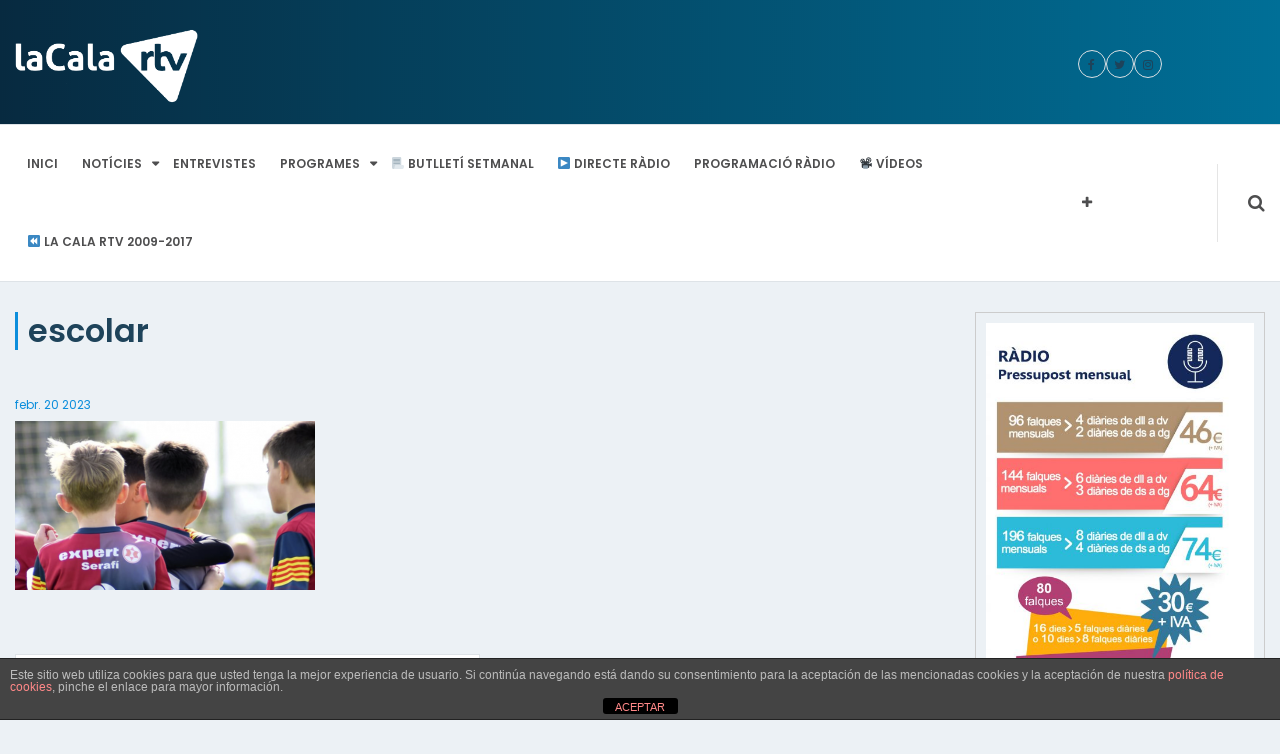

--- FILE ---
content_type: text/html; charset=UTF-8
request_url: https://www.lacalartv.cat/2023/02/20/el-partit-del-prebenjami-seitonillos-es-aturat-davant-dinsults-a-larbitre/escolar-2/
body_size: 11236
content:
<!DOCTYPE html><html lang="ca"><head><meta charset="UTF-8"><meta name="viewport" content="width=device-width, initial-scale=1"><link rel="profile" href="http://gmpg.org/xfn/11"><link rel="pingback" href="https://www.lacalartv.cat/xmlrpc.php"><meta name='robots' content='index, follow, max-image-preview:large, max-snippet:-1, max-video-preview:-1'/><title>escolar - La Cala RTV</title><link rel="canonical" href="https://www.lacalartv.cat/2023/02/20/el-partit-del-prebenjami-seitonillos-es-aturat-davant-dinsults-a-larbitre/escolar-2/"/><meta property="og:locale" content="ca_ES"/><meta property="og:type" content="article"/><meta property="og:title" content="escolar - La Cala RTV"/><meta property="og:url" content="https://www.lacalartv.cat/2023/02/20/el-partit-del-prebenjami-seitonillos-es-aturat-davant-dinsults-a-larbitre/escolar-2/"/><meta property="og:site_name" content="La Cala RTV"/><meta property="article:publisher" content="https://www.facebook.com/lacalartv"/><meta property="og:image" content="https://www.lacalartv.cat/2023/02/20/el-partit-del-prebenjami-seitonillos-es-aturat-davant-dinsults-a-larbitre/escolar-2"/><meta property="og:image:width" content="627"/><meta property="og:image:height" content="353"/><meta property="og:image:type" content="image/png"/><meta name="twitter:card" content="summary_large_image"/><meta name="twitter:site" content="@lacalartv"/><script type="application/ld+json" class="yoast-schema-graph">{"@context":"https://schema.org","@graph":[{"@type":"WebPage","@id":"https://www.lacalartv.cat/2023/02/20/el-partit-del-prebenjami-seitonillos-es-aturat-davant-dinsults-a-larbitre/escolar-2/","url":"https://www.lacalartv.cat/2023/02/20/el-partit-del-prebenjami-seitonillos-es-aturat-davant-dinsults-a-larbitre/escolar-2/","name":"escolar - La Cala RTV","isPartOf":{"@id":"https://www.lacalartv.cat/#website"},"primaryImageOfPage":{"@id":"https://www.lacalartv.cat/2023/02/20/el-partit-del-prebenjami-seitonillos-es-aturat-davant-dinsults-a-larbitre/escolar-2/#primaryimage"},"image":{"@id":"https://www.lacalartv.cat/2023/02/20/el-partit-del-prebenjami-seitonillos-es-aturat-davant-dinsults-a-larbitre/escolar-2/#primaryimage"},"thumbnailUrl":"https://www.lacalartv.cat/wp-content/uploads/2023/02/escolar-1.png","datePublished":"2023-02-20T11:42:58+00:00","dateModified":"2023-02-20T11:42:58+00:00","breadcrumb":{"@id":"https://www.lacalartv.cat/2023/02/20/el-partit-del-prebenjami-seitonillos-es-aturat-davant-dinsults-a-larbitre/escolar-2/#breadcrumb"},"inLanguage":"ca","potentialAction":[{"@type":"ReadAction","target":["https://www.lacalartv.cat/2023/02/20/el-partit-del-prebenjami-seitonillos-es-aturat-davant-dinsults-a-larbitre/escolar-2/"]}]},{"@type":"ImageObject","inLanguage":"ca","@id":"https://www.lacalartv.cat/2023/02/20/el-partit-del-prebenjami-seitonillos-es-aturat-davant-dinsults-a-larbitre/escolar-2/#primaryimage","url":"https://www.lacalartv.cat/wp-content/uploads/2023/02/escolar-1.png","contentUrl":"https://www.lacalartv.cat/wp-content/uploads/2023/02/escolar-1.png","width":627,"height":353},{"@type":"BreadcrumbList","@id":"https://www.lacalartv.cat/2023/02/20/el-partit-del-prebenjami-seitonillos-es-aturat-davant-dinsults-a-larbitre/escolar-2/#breadcrumb","itemListElement":[{"@type":"ListItem","position":1,"name":"Inici","item":"https://www.lacalartv.cat/"},{"@type":"ListItem","position":2,"name":"El partit del Prebenjamí Seitonillos és aturat davant d’insults a l’àrbitre","item":"https://www.lacalartv.cat/2023/02/20/el-partit-del-prebenjami-seitonillos-es-aturat-davant-dinsults-a-larbitre/"},{"@type":"ListItem","position":3,"name":"escolar"}]},{"@type":"WebSite","@id":"https://www.lacalartv.cat/#website","url":"https://www.lacalartv.cat/","name":"La Cala RTV","description":"El mitjà de proximitat de l&#039;Ametlla de Mar","publisher":{"@id":"https://www.lacalartv.cat/#organization"},"potentialAction":[{"@type":"SearchAction","target":{"@type":"EntryPoint","urlTemplate":"https://www.lacalartv.cat/?s={search_term_string}"},"query-input":"required name=search_term_string"}],"inLanguage":"ca"},{"@type":"Organization","@id":"https://www.lacalartv.cat/#organization","name":"La Cala RTV","url":"https://www.lacalartv.cat/","logo":{"@type":"ImageObject","inLanguage":"ca","@id":"https://www.lacalartv.cat/#/schema/logo/image/","url":"https://www.lacalartv.cat/wp-content/uploads/2017/09/La-Cala-RTV-transparent.png","contentUrl":"https://www.lacalartv.cat/wp-content/uploads/2017/09/La-Cala-RTV-transparent.png","width":1253,"height":779,"caption":"La Cala RTV"},"image":{"@id":"https://www.lacalartv.cat/#/schema/logo/image/"},"sameAs":["https://www.facebook.com/lacalartv","https://twitter.com/lacalartv","https://www.instagram.com/lacalartv","https://www.youtube.com/lacalartv"]}]}</script><link rel='dns-prefetch' href='//fonts.googleapis.com'/><link rel='dns-prefetch' href='//s.w.org'/><link rel="alternate" type="application/rss+xml" title="La Cala RTV &raquo; Canal d&#039;informació" href="https://www.lacalartv.cat/feed/"/><link rel="alternate" type="application/rss+xml" title="La Cala RTV &raquo; Canal dels comentaris" href="https://www.lacalartv.cat/comments/feed/"/><script type="text/javascript">
window._wpemojiSettings = {"baseUrl":"https:\/\/s.w.org\/images\/core\/emoji\/14.0.0\/72x72\/","ext":".png","svgUrl":"https:\/\/s.w.org\/images\/core\/emoji\/14.0.0\/svg\/","svgExt":".svg","source":{"concatemoji":"https:\/\/www.lacalartv.cat\/wp-includes\/js\/wp-emoji-release.min.js?ver=6.0.11"}};
/*! This file is auto-generated */
!function(e,a,t){var n,r,o,i=a.createElement("canvas"),p=i.getContext&&i.getContext("2d");function s(e,t){var a=String.fromCharCode,e=(p.clearRect(0,0,i.width,i.height),p.fillText(a.apply(this,e),0,0),i.toDataURL());return p.clearRect(0,0,i.width,i.height),p.fillText(a.apply(this,t),0,0),e===i.toDataURL()}function c(e){var t=a.createElement("script");t.src=e,t.defer=t.type="text/javascript",a.getElementsByTagName("head")[0].appendChild(t)}for(o=Array("flag","emoji"),t.supports={everything:!0,everythingExceptFlag:!0},r=0;r<o.length;r++)t.supports[o[r]]=function(e){if(!p||!p.fillText)return!1;switch(p.textBaseline="top",p.font="600 32px Arial",e){case"flag":return s([127987,65039,8205,9895,65039],[127987,65039,8203,9895,65039])?!1:!s([55356,56826,55356,56819],[55356,56826,8203,55356,56819])&&!s([55356,57332,56128,56423,56128,56418,56128,56421,56128,56430,56128,56423,56128,56447],[55356,57332,8203,56128,56423,8203,56128,56418,8203,56128,56421,8203,56128,56430,8203,56128,56423,8203,56128,56447]);case"emoji":return!s([129777,127995,8205,129778,127999],[129777,127995,8203,129778,127999])}return!1}(o[r]),t.supports.everything=t.supports.everything&&t.supports[o[r]],"flag"!==o[r]&&(t.supports.everythingExceptFlag=t.supports.everythingExceptFlag&&t.supports[o[r]]);t.supports.everythingExceptFlag=t.supports.everythingExceptFlag&&!t.supports.flag,t.DOMReady=!1,t.readyCallback=function(){t.DOMReady=!0},t.supports.everything||(n=function(){t.readyCallback()},a.addEventListener?(a.addEventListener("DOMContentLoaded",n,!1),e.addEventListener("load",n,!1)):(e.attachEvent("onload",n),a.attachEvent("onreadystatechange",function(){"complete"===a.readyState&&t.readyCallback()})),(e=t.source||{}).concatemoji?c(e.concatemoji):e.wpemoji&&e.twemoji&&(c(e.twemoji),c(e.wpemoji)))}(window,document,window._wpemojiSettings);
</script><style type="text/css">
img.wp-smiley,
img.emoji {
	display: inline !important;
	border: none !important;
	box-shadow: none !important;
	height: 1em !important;
	width: 1em !important;
	margin: 0 0.07em !important;
	vertical-align: -0.1em !important;
	background: none !important;
	padding: 0 !important;
}
</style><link rel='stylesheet' id='ts-poll-block-css' href='https://www.lacalartv.cat/wp-content/plugins/powered-cache/includes/file-optimizer.php??/wp-content/plugins/poll-wp/admin/css/block.css&minify=1' type='text/css' media='all'/><link rel='stylesheet' id='wp-block-library-css' href='https://www.lacalartv.cat/wp-includes/css/dist/block-library/style.min.css?ver=6.0.11' type='text/css' media='all'/><style id='global-styles-inline-css' type='text/css'>
body{--wp--preset--color--black: #000000;--wp--preset--color--cyan-bluish-gray: #abb8c3;--wp--preset--color--white: #ffffff;--wp--preset--color--pale-pink: #f78da7;--wp--preset--color--vivid-red: #cf2e2e;--wp--preset--color--luminous-vivid-orange: #ff6900;--wp--preset--color--luminous-vivid-amber: #fcb900;--wp--preset--color--light-green-cyan: #7bdcb5;--wp--preset--color--vivid-green-cyan: #00d084;--wp--preset--color--pale-cyan-blue: #8ed1fc;--wp--preset--color--vivid-cyan-blue: #0693e3;--wp--preset--color--vivid-purple: #9b51e0;--wp--preset--gradient--vivid-cyan-blue-to-vivid-purple: linear-gradient(135deg,rgba(6,147,227,1) 0%,rgb(155,81,224) 100%);--wp--preset--gradient--light-green-cyan-to-vivid-green-cyan: linear-gradient(135deg,rgb(122,220,180) 0%,rgb(0,208,130) 100%);--wp--preset--gradient--luminous-vivid-amber-to-luminous-vivid-orange: linear-gradient(135deg,rgba(252,185,0,1) 0%,rgba(255,105,0,1) 100%);--wp--preset--gradient--luminous-vivid-orange-to-vivid-red: linear-gradient(135deg,rgba(255,105,0,1) 0%,rgb(207,46,46) 100%);--wp--preset--gradient--very-light-gray-to-cyan-bluish-gray: linear-gradient(135deg,rgb(238,238,238) 0%,rgb(169,184,195) 100%);--wp--preset--gradient--cool-to-warm-spectrum: linear-gradient(135deg,rgb(74,234,220) 0%,rgb(151,120,209) 20%,rgb(207,42,186) 40%,rgb(238,44,130) 60%,rgb(251,105,98) 80%,rgb(254,248,76) 100%);--wp--preset--gradient--blush-light-purple: linear-gradient(135deg,rgb(255,206,236) 0%,rgb(152,150,240) 100%);--wp--preset--gradient--blush-bordeaux: linear-gradient(135deg,rgb(254,205,165) 0%,rgb(254,45,45) 50%,rgb(107,0,62) 100%);--wp--preset--gradient--luminous-dusk: linear-gradient(135deg,rgb(255,203,112) 0%,rgb(199,81,192) 50%,rgb(65,88,208) 100%);--wp--preset--gradient--pale-ocean: linear-gradient(135deg,rgb(255,245,203) 0%,rgb(182,227,212) 50%,rgb(51,167,181) 100%);--wp--preset--gradient--electric-grass: linear-gradient(135deg,rgb(202,248,128) 0%,rgb(113,206,126) 100%);--wp--preset--gradient--midnight: linear-gradient(135deg,rgb(2,3,129) 0%,rgb(40,116,252) 100%);--wp--preset--duotone--dark-grayscale: url('#wp-duotone-dark-grayscale');--wp--preset--duotone--grayscale: url('#wp-duotone-grayscale');--wp--preset--duotone--purple-yellow: url('#wp-duotone-purple-yellow');--wp--preset--duotone--blue-red: url('#wp-duotone-blue-red');--wp--preset--duotone--midnight: url('#wp-duotone-midnight');--wp--preset--duotone--magenta-yellow: url('#wp-duotone-magenta-yellow');--wp--preset--duotone--purple-green: url('#wp-duotone-purple-green');--wp--preset--duotone--blue-orange: url('#wp-duotone-blue-orange');--wp--preset--font-size--small: 13px;--wp--preset--font-size--medium: 20px;--wp--preset--font-size--large: 36px;--wp--preset--font-size--x-large: 42px;}.has-black-color{color: var(--wp--preset--color--black) !important;}.has-cyan-bluish-gray-color{color: var(--wp--preset--color--cyan-bluish-gray) !important;}.has-white-color{color: var(--wp--preset--color--white) !important;}.has-pale-pink-color{color: var(--wp--preset--color--pale-pink) !important;}.has-vivid-red-color{color: var(--wp--preset--color--vivid-red) !important;}.has-luminous-vivid-orange-color{color: var(--wp--preset--color--luminous-vivid-orange) !important;}.has-luminous-vivid-amber-color{color: var(--wp--preset--color--luminous-vivid-amber) !important;}.has-light-green-cyan-color{color: var(--wp--preset--color--light-green-cyan) !important;}.has-vivid-green-cyan-color{color: var(--wp--preset--color--vivid-green-cyan) !important;}.has-pale-cyan-blue-color{color: var(--wp--preset--color--pale-cyan-blue) !important;}.has-vivid-cyan-blue-color{color: var(--wp--preset--color--vivid-cyan-blue) !important;}.has-vivid-purple-color{color: var(--wp--preset--color--vivid-purple) !important;}.has-black-background-color{background-color: var(--wp--preset--color--black) !important;}.has-cyan-bluish-gray-background-color{background-color: var(--wp--preset--color--cyan-bluish-gray) !important;}.has-white-background-color{background-color: var(--wp--preset--color--white) !important;}.has-pale-pink-background-color{background-color: var(--wp--preset--color--pale-pink) !important;}.has-vivid-red-background-color{background-color: var(--wp--preset--color--vivid-red) !important;}.has-luminous-vivid-orange-background-color{background-color: var(--wp--preset--color--luminous-vivid-orange) !important;}.has-luminous-vivid-amber-background-color{background-color: var(--wp--preset--color--luminous-vivid-amber) !important;}.has-light-green-cyan-background-color{background-color: var(--wp--preset--color--light-green-cyan) !important;}.has-vivid-green-cyan-background-color{background-color: var(--wp--preset--color--vivid-green-cyan) !important;}.has-pale-cyan-blue-background-color{background-color: var(--wp--preset--color--pale-cyan-blue) !important;}.has-vivid-cyan-blue-background-color{background-color: var(--wp--preset--color--vivid-cyan-blue) !important;}.has-vivid-purple-background-color{background-color: var(--wp--preset--color--vivid-purple) !important;}.has-black-border-color{border-color: var(--wp--preset--color--black) !important;}.has-cyan-bluish-gray-border-color{border-color: var(--wp--preset--color--cyan-bluish-gray) !important;}.has-white-border-color{border-color: var(--wp--preset--color--white) !important;}.has-pale-pink-border-color{border-color: var(--wp--preset--color--pale-pink) !important;}.has-vivid-red-border-color{border-color: var(--wp--preset--color--vivid-red) !important;}.has-luminous-vivid-orange-border-color{border-color: var(--wp--preset--color--luminous-vivid-orange) !important;}.has-luminous-vivid-amber-border-color{border-color: var(--wp--preset--color--luminous-vivid-amber) !important;}.has-light-green-cyan-border-color{border-color: var(--wp--preset--color--light-green-cyan) !important;}.has-vivid-green-cyan-border-color{border-color: var(--wp--preset--color--vivid-green-cyan) !important;}.has-pale-cyan-blue-border-color{border-color: var(--wp--preset--color--pale-cyan-blue) !important;}.has-vivid-cyan-blue-border-color{border-color: var(--wp--preset--color--vivid-cyan-blue) !important;}.has-vivid-purple-border-color{border-color: var(--wp--preset--color--vivid-purple) !important;}.has-vivid-cyan-blue-to-vivid-purple-gradient-background{background: var(--wp--preset--gradient--vivid-cyan-blue-to-vivid-purple) !important;}.has-light-green-cyan-to-vivid-green-cyan-gradient-background{background: var(--wp--preset--gradient--light-green-cyan-to-vivid-green-cyan) !important;}.has-luminous-vivid-amber-to-luminous-vivid-orange-gradient-background{background: var(--wp--preset--gradient--luminous-vivid-amber-to-luminous-vivid-orange) !important;}.has-luminous-vivid-orange-to-vivid-red-gradient-background{background: var(--wp--preset--gradient--luminous-vivid-orange-to-vivid-red) !important;}.has-very-light-gray-to-cyan-bluish-gray-gradient-background{background: var(--wp--preset--gradient--very-light-gray-to-cyan-bluish-gray) !important;}.has-cool-to-warm-spectrum-gradient-background{background: var(--wp--preset--gradient--cool-to-warm-spectrum) !important;}.has-blush-light-purple-gradient-background{background: var(--wp--preset--gradient--blush-light-purple) !important;}.has-blush-bordeaux-gradient-background{background: var(--wp--preset--gradient--blush-bordeaux) !important;}.has-luminous-dusk-gradient-background{background: var(--wp--preset--gradient--luminous-dusk) !important;}.has-pale-ocean-gradient-background{background: var(--wp--preset--gradient--pale-ocean) !important;}.has-electric-grass-gradient-background{background: var(--wp--preset--gradient--electric-grass) !important;}.has-midnight-gradient-background{background: var(--wp--preset--gradient--midnight) !important;}.has-small-font-size{font-size: var(--wp--preset--font-size--small) !important;}.has-medium-font-size{font-size: var(--wp--preset--font-size--medium) !important;}.has-large-font-size{font-size: var(--wp--preset--font-size--large) !important;}.has-x-large-font-size{font-size: var(--wp--preset--font-size--x-large) !important;}
</style><link rel='stylesheet' id='front-estilos-css' href='https://www.lacalartv.cat/wp-content/plugins/powered-cache/includes/file-optimizer.php??/wp-content/plugins/asesor-cookies-para-la-ley-en-espana/html/front/estilos.css&minify=1' type='text/css' media='all'/><link rel='stylesheet' id='poll-maker-ays-css' href='https://www.lacalartv.cat/wp-content/plugins/powered-cache/includes/file-optimizer.php??/wp-content/plugins/poll-maker/public/css/poll-maker-ays-public.css&minify=1' type='text/css' media='all'/><link rel='stylesheet' id='ts-poll-public-css' href='https://www.lacalartv.cat/wp-content/plugins/powered-cache/includes/file-optimizer.php??/wp-content/plugins/poll-wp/public/css/ts_poll-public.css&minify=1' type='text/css' media='all'/><link rel='stylesheet' id='ts-poll-fonts-css' href='https://www.lacalartv.cat/wp-content/plugins/powered-cache/includes/file-optimizer.php??/wp-content/plugins/poll-wp/fonts/ts_poll-fonts.css&minify=1' type='text/css' media='all'/><link rel='stylesheet' id='online-news-pro-google-fonts-css' href='https://fonts.googleapis.com/css?family=Poppins%3A300%2C400%2C500%2C600%2C700&#038;subset=latin%2Clatin-ext' type='text/css' media='all'/><link rel='stylesheet' id='font-awesome-css' href='https://www.lacalartv.cat/wp-content/themes/online-news-pro/font-awesome/css/font-awesome.min.css?ver=4.7.0' type='text/css' media='all'/><link rel='stylesheet' id='owl-carousel-css' href='https://www.lacalartv.cat/wp-content/themes/online-news-pro/css/owl.carousel.min.css?ver=v2.2.0' type='text/css' media='all'/><link rel='stylesheet' id='owl-theme-css' href='https://www.lacalartv.cat/wp-content/plugins/powered-cache/includes/file-optimizer.php??/wp-content/themes/online-news-pro/css/owl.theme.css&minify=1' type='text/css' media='all'/><link rel='stylesheet' id='online-news-pro-meanmenu-css-css' href='https://www.lacalartv.cat/wp-content/plugins/powered-cache/includes/file-optimizer.php??/wp-content/themes/online-news-pro/css/meanmenu.css&minify=1' type='text/css' media='all'/><link rel='stylesheet' id='online-news-pro-style-css' href='https://www.lacalartv.cat/wp-content/plugins/powered-cache/includes/file-optimizer.php??/wp-content/themes/online-news-pro/style.css&minify=1' type='text/css' media='all'/><style id='online-news-pro-style-inline-css' type='text/css'>
.site-title a, .site-branding p  {
			color: #000000;			
		}
</style><link rel='stylesheet' id='online-news-pro-body-font-css' href='//fonts.googleapis.com/css?family=Poppins' type='text/css' media='all'/><link rel='stylesheet' id='online-news-pro-identity-font-css' href='//fonts.googleapis.com/css?family=Poppins' type='text/css' media='all'/><link rel='stylesheet' id='online-news-pro-menu-font-css' href='//fonts.googleapis.com/css?family=Poppins' type='text/css' media='all'/><link rel='stylesheet' id='online-news-pro-heading-font-css' href='//fonts.googleapis.com/css?family=Poppins' type='text/css' media='all'/><link rel='stylesheet' id='online-news-pro-paragraph-font-css' href='//fonts.googleapis.com/css?family=Poppins' type='text/css' media='all'/><script type='text/javascript' src='https://www.lacalartv.cat/wp-includes/js/jquery/jquery.min.js?ver=3.6.0' id='jquery-core-js'></script><script type='text/javascript' src='https://www.lacalartv.cat/wp-includes/js/jquery/jquery-migrate.min.js?ver=3.3.2' id='jquery-migrate-js'></script><script type='text/javascript' id='front-principal-js-extra'>
/* <![CDATA[ */
var cdp_cookies_info = {"url_plugin":"https:\/\/www.lacalartv.cat\/wp-content\/plugins\/asesor-cookies-para-la-ley-en-espana\/plugin.php","url_admin_ajax":"https:\/\/www.lacalartv.cat\/wp-admin\/admin-ajax.php"};
/* ]]> */
</script><script type='text/javascript' src='https://www.lacalartv.cat/wp-content/plugins/powered-cache/includes/file-optimizer.php??/wp-content/plugins/asesor-cookies-para-la-ley-en-espana/html/front/principal.js&minify=1' id='front-principal-js'></script><script type='text/javascript' src='https://www.lacalartv.cat/wp-content/plugins/powered-cache/includes/file-optimizer.php??/wp-content/plugins/poll-wp/public/js/vue.js&minify=1' id='ts-poll-vue-js'></script><script type='text/javascript' id='ts-poll-public-js-extra'>
/* <![CDATA[ */
var tsPollData = {"root_url":"https:\/\/www.lacalartv.cat\/wp-json\/","nonce":"8ae7a0ad42"};
/* ]]> */
</script><script type='text/javascript' src='https://www.lacalartv.cat/wp-content/plugins/powered-cache/includes/file-optimizer.php??/wp-content/plugins/poll-wp/public/js/ts_poll-public.js&minify=1' id='ts-poll-public-js'></script><link rel="https://api.w.org/" href="https://www.lacalartv.cat/wp-json/"/><link rel="alternate" type="application/json" href="https://www.lacalartv.cat/wp-json/wp/v2/media/42007"/><link rel="EditURI" type="application/rsd+xml" title="RSD" href="https://www.lacalartv.cat/xmlrpc.php?rsd"/><link rel="wlwmanifest" type="application/wlwmanifest+xml" href="https://www.lacalartv.cat/wp-includes/wlwmanifest.xml"/><meta name="generator" content="WordPress 6.0.11"/><link rel='shortlink' href='https://www.lacalartv.cat/?p=42007'/><link rel="alternate" type="application/json+oembed" href="https://www.lacalartv.cat/wp-json/oembed/1.0/embed?url=https%3A%2F%2Fwww.lacalartv.cat%2F2023%2F02%2F20%2Fel-partit-del-prebenjami-seitonillos-es-aturat-davant-dinsults-a-larbitre%2Fescolar-2%2F"/><link rel="alternate" type="text/xml+oembed" href="https://www.lacalartv.cat/wp-json/oembed/1.0/embed?url=https%3A%2F%2Fwww.lacalartv.cat%2F2023%2F02%2F20%2Fel-partit-del-prebenjami-seitonillos-es-aturat-davant-dinsults-a-larbitre%2Fescolar-2%2F&#038;format=xml"/><style>
            /************************  Primary Color  *********************************/

            #top-nav .menu li a:hover,
            .city-temp i,
            .menu a:hover,
            .menu li.current-menu-item a,
            .main-navigation ul li a:hover, 
            .main-navigation ul > li:hover > a,
            .owl-theme .owl-nav [class*='owl-']:hover,
            #tab-wrapper ul li.resp-tab-active,       
            .post .more-link:hover,
            .category h5 a:hover,        
            .pagination .current,
            h2.resp-tab-active,  
            .owl-theme .owl-nav [class*='owl-']:hover,
            .scroll-top-inner i,
            .search-wrapper .search-form .search-submit,
            .owl-theme .owl-nav [class*='owl-'],
            #navigation .owl-prev, 
            #navigation .owl-next,
            .breaking-module p strong
            {
                color: #0c8edc            }

            .sidebar .widget .widget-title,
            .sidebar .widget .calendar_wrap #today:before,       
            .pagination .prev,
            .pagination .next,
            .post .more-link,
            button, 
            input[type="button"], 
            input[type="reset"], 
            input[type="submit"],
            .module .widget .widget-title,
            .module .widget .calendar_wrap #today:before, 
            .pagination .prev, .pagination .next, 
            .post .more-link, button, input[type="button"], 
            input[type="reset"], 
            input[type="submit"],
            .btn-pre, 
            .btn-next,
            .favourite:before, 
            .favourite:after{
                background: #0c8edc            }

            .module h2.entry-title,
            .news-listing h2.entry-title,
            .detailed-news .entry-header h3{
                border-left: solid #0c8edc 3px;
            }
            #tab-wrapper ul li.resp-tab-active{
                border-bottom: solid #0c8edc 1px;
            }
            .news-listing-category .entry-header h2.entry-title{
                border-bottom: solid #0c8edc 2px;
            }
            .comments-area .reply a,        
            .post .more-link,
            .post .more-link:hover,
            .category h5 a:hover{
                border: solid #0c8edc 1px;
            }
            .pagination .current,
            .favourite:before, .favourite:after{
                border: solid #0c8edc 2px;
            }
            /****************** Menu Color  ***********************************************/
            .main-navigation ul li a,
            .mega-menu-wrapper a,
            .search-icon a  {
                color: #4e4e4f            }
            .menu,
            .main-navigation ul ul{
                background: #ffffff            }

            /***********************  Section Title Color  **********************************/ 
            h2.entry-title a,
            .module h2.entry-title, 
            .news-listing h2.entry-title,
            #vertical-news h2{
             color: #1e435a  
         }


         /***********************  Heading Color  ***************************************/ 
         a,
         h1, h2, h3, h4, h5, h6,
         .top-bar p, 
         .pro-top ul li a,
         .pro-top span.address ,
         .top-bar h3.rwf-loc-name,
         .top-bar span{
          color: #1e435a      }

      /******************************* Top Header Background Color ************************/
      .pro-top{
        background-color: #dbddde    }

    /*********************** Hover Color  **********************************/ 
    a:hover,
    .category-link a:hover,
    .post-meta .post-meta-date:hover, 
    .post .post-meta .post-meta-date:hover,
    .sidebar .entry-date:hover,
    .post-meta .bypostauthor:hover,
    ul.resp-tabs-list li:hover,
    .module-title h2.entry-title a:hover,
    .footer-top ul li a:hover,
    .post-meta .post-meta-date:hover,
    .post-meta .bypostauthor:hover,
    .module-post figure:hover:before, 
    .current .module-post figure:before,
    .banner-content h3 a:hover,
    .footer-top .copyright span a:hover,
    .news-widget .entry-title a:hover,
    .owl-prev:hover:before, .owl-next:hover:before,
    #block-module .featured-section .featured-section-contain a:hover,
    #world-module .featured-section .featured-section-contain a:hover,
    #block-module-money .featured-section .featured-section-contain .entry-title a:hover,
    .scroll-top-inner i:hover,
    .pro-top ul li a:hover,
    .current.playing .entry-title a{
      color: #0c8edc  }
  .module-post figure:hover:before, .current .module-post figure:before{
    border-color: #0c8edc}

ul.resp-tabs-list li:hover{
    border-bottom: 1px solid #0c8edc}
#navigation .owl-prev:hover, 
#navigation .owl-next:hover,
.search-box-wrap .search-submit:hover{
    background-color: #0c8edc}
/*********************** Paragraph  Color  *************************************/     
.news-summary p,
p, li{
    color: #1e435a}

/*********************** Widget Title Color  *************************************/ 
.sidebar .widget .widget-title,
.module .widget .widget-title{
    color: #1e435a}

/*****************************Footer Background Color ******************************/
.footer-top{
    background: #4c4c4c}


/***************************** Post Meta Color ******************************/

.category-link a,
.post-meta-author .bypostauthor,
.module .post-meta-date,
.sidebar .entry-date,
.post-meta-author,
span.human-time-diff,
.category-link p, 
.owl-carousel .featured-section-contain .post-meta .post-meta-author,
.owl-carousel .featured-section .featured-section-contain a,
span.views-count,
.post-meta .post-meta-date,
.post-meta-time-diff,
.post .post-meta .post-meta-date,
.posted-on a
{ 
    color: #0c8edc;          

}
.category-link a{
  border: 1px solid #0c8edc;
}

/***************************** Post Meta  Backround Color ****************/
.owl-carousel .featured-section .featured-section-contain a.categories-pro, .category-link a.categories-pro{
    background: #0c8edc}
.category-link a.categories-pro{
    border : 1px solid #0c8edc ;

}

/*********************** Body Font  *************************************/
body,
.sidebar .widget .widget-title,
.sidebar .widget .calendar_wrap #today:before,
.pagination .prev, .pagination .next,
.post .more-link,
button,
input[type="button"],
input[type="reset"],
input[type="submit"],
.sidebar .widget .widget-title,
.sidebar .widget .calendar_wrap #today:before,
.pagination .prev,
.pagination .next,
.post .more-link, 
button, input[type="button"],
input[type="reset"], 
input[type="submit"]{
    font-family: Poppins}

/************************ Identity Font **********************************************/
.site-branding h1,
.site-branding p {
    font-family: Poppins}

/************************ Menu Font **********************************************/
#site-navigation ul li a{
    font-family: Poppins}

/************************ Heading Font **********************************************/
h1, h2, h3, h4, h5, h6{
    font-family: Poppins}

/************************ Paragraph  Font **********************************************/
p{
    font-family: Poppins}
</style><link rel="icon" href="https://www.lacalartv.cat/wp-content/uploads/2017/09/cropped-Icona-La-Cala-RTV-32x32.png" sizes="32x32"/><link rel="icon" href="https://www.lacalartv.cat/wp-content/uploads/2017/09/cropped-Icona-La-Cala-RTV-192x192.png" sizes="192x192"/><link rel="apple-touch-icon" href="https://www.lacalartv.cat/wp-content/uploads/2017/09/cropped-Icona-La-Cala-RTV-180x180.png"/><meta name="msapplication-TileImage" content="https://www.lacalartv.cat/wp-content/uploads/2017/09/cropped-Icona-La-Cala-RTV-270x270.png"/><style type="text/css" id="wp-custom-css">
			.top-bar {
			background: #072a40; /* For browsers that do not support gradients */
  			background: -webkit-linear-gradient(left, #072a40 , #006f97); /* For Safari 5.1 to 6.0 */
  			background: -o-linear-gradient(right, #072a40, #006f97); /* For Opera 11.1 to 12.0 */
  			background: -moz-linear-gradient(right, #072a40, #006f97); /* For Firefox 3.6 to 15 */
  			background: linear-gradient(to right, #072a40 , #006f97); /* Standard syntax */
        }
blockquote, blockquote p {
	font-style: normal;
}
.entry-content p a{
	text-decoration: underline;
}		</style><script async src="https://www.googletagmanager.com/gtag/js?id=G-YWTCBF7WHP"></script><script>
        window.dataLayer = window.dataLayer || [];
        function gtag(){ dataLayer.push(arguments); }
           gtag('js', new Date());
           gtag('config', 'G-YWTCBF7WHP');
       </script></head><body class="attachment attachment-template-default single single-attachment postid-42007 attachmentid-42007 attachment-png wp-custom-logo group-blog global-layout-right"><div id="page" class="site"><a class="skip-link screen-reader-text" href="#content">Skip to content</a><header id="masthead" class="site-header" role="banner"><section class="top-bar heading-wrapper"><div class="container"><div class=" row flex-wrapper"><div class="col-2 site-branding"><a href="https://www.lacalartv.cat/" class="custom-logo-link" rel="home"><img width="1253" height="779" src="https://www.lacalartv.cat/wp-content/uploads/2017/09/La-Cala-RTV-transparent.png" class="custom-logo" alt="La Cala RTV" srcset="https://www.lacalartv.cat/wp-content/uploads/2017/09/La-Cala-RTV-transparent.png 1253w, https://www.lacalartv.cat/wp-content/uploads/2017/09/La-Cala-RTV-transparent-300x187.png 300w, https://www.lacalartv.cat/wp-content/uploads/2017/09/La-Cala-RTV-transparent-768x477.png 768w, https://www.lacalartv.cat/wp-content/uploads/2017/09/La-Cala-RTV-transparent-1024x637.png 1024w" sizes="(max-width: 1253px) 100vw, 1253px"/></a></div><div class="col-7 breaking-module"></div><div class="col-3 weather-city"><span></span><span class="date"><ul class="social-icon"><li><a href="http://www.facebook.com/lacalartv" target="_blank"><i class="fa fa-facebook"></i></a></li><li><a href="http://www.twitter.com/lacalartv" target="_blank"><i class="fa fa-twitter"></i></a></li><li><a href="http://www.instagram.com/lacalartv" target="_blank"><i class="fa fa-instagram"></i></a></li></ul></span></div></div></div></section><div class="menu menu-holder"><div class="container"><div class="row flex-wrapper"><nav id="site-navigation" class="col-10 main-navigation" role="navigation"><div class="menu-principal-container"><ul><li id="menu-item-218" class="menu-item menu-item-type-post_type menu-item-object-page menu-item-home menu-item-218"><a href="https://www.lacalartv.cat/">Inici</a></li><li id="menu-item-485" class="menu-item menu-item-type-taxonomy menu-item-object-category menu-item-has-children menu-item-485"><a href="https://www.lacalartv.cat/cat/informatius/">Notícies</a><ul class="sub-menu"><li id="menu-item-28469" class="menu-item menu-item-type-taxonomy menu-item-object-category menu-item-28469"><a href="https://www.lacalartv.cat/cat/informatius/noticies/esports/">Esports</a></li></ul></li><li id="menu-item-302" class="menu-item menu-item-type-taxonomy menu-item-object-category menu-item-302"><a href="https://www.lacalartv.cat/cat/entrevistes/">Entrevistes</a></li><li id="menu-item-82" class="menu-item menu-item-type-custom menu-item-object-custom menu-item-has-children menu-item-82"><a>Programes</a><ul class="sub-menu"><li id="menu-item-62748" class="menu-item menu-item-type-taxonomy menu-item-object-category menu-item-62748"><a href="https://www.lacalartv.cat/cat/programes/capsules-estiuenques/">Càpsules estiuenques</a></li><li id="menu-item-298" class="menu-item menu-item-type-taxonomy menu-item-object-category menu-item-298"><a href="https://www.lacalartv.cat/cat/lesport-al-nostre-poble/">L&#8217;Esport al nostre poble</a></li><li id="menu-item-299" class="menu-item menu-item-type-taxonomy menu-item-object-category menu-item-299"><a href="https://www.lacalartv.cat/cat/programes/la-patxanga/">La patxanga</a></li><li id="menu-item-55944" class="menu-item menu-item-type-taxonomy menu-item-object-category menu-item-55944"><a href="https://www.lacalartv.cat/cat/programes/futbol-calero/">Futbol calero</a></li><li id="menu-item-55943" class="menu-item menu-item-type-taxonomy menu-item-object-category menu-item-55943"><a href="https://www.lacalartv.cat/cat/programes/la-salut-a-prop-teu/">La Salut A Prop Teu</a></li><li id="menu-item-47357" class="menu-item menu-item-type-taxonomy menu-item-object-category menu-item-47357"><a href="https://www.lacalartv.cat/cat/programes/portaveus/">Portaveus</a></li><li id="menu-item-56128" class="menu-item menu-item-type-taxonomy menu-item-object-category menu-item-56128"><a href="https://www.lacalartv.cat/cat/bibliorecomanacions/">#BiblioRecomanacions</a></li><li id="menu-item-27096" class="menu-item menu-item-type-taxonomy menu-item-object-category menu-item-27096"><a href="https://www.lacalartv.cat/cat/programes/cada-dia-es-8m/">Cada dia és 8M</a></li><li id="menu-item-43361" class="menu-item menu-item-type-taxonomy menu-item-object-category menu-item-43361"><a href="https://www.lacalartv.cat/cat/programes/converses-de-lonada/">Converses de l&#8217;Onada</a></li><li id="menu-item-295" class="menu-item menu-item-type-taxonomy menu-item-object-category menu-item-295"><a href="https://www.lacalartv.cat/cat/programes/fila-zero/">Fila zero</a></li><li id="menu-item-57360" class="menu-item menu-item-type-taxonomy menu-item-object-category menu-item-57360"><a href="https://www.lacalartv.cat/cat/programes/novetats-musicals/">Novetats musicals</a></li><li id="menu-item-422" class="menu-item menu-item-type-taxonomy menu-item-object-category menu-item-422"><a href="https://www.lacalartv.cat/cat/programes/anothermusic/">Anothermusic</a></li><li id="menu-item-30186" class="menu-item menu-item-type-taxonomy menu-item-object-category menu-item-30186"><a href="https://www.lacalartv.cat/cat/programes/un-vaixell-carregat-de-llibres/">Un vaixell carregat de llibres</a></li><li id="menu-item-40765" class="menu-item menu-item-type-taxonomy menu-item-object-category menu-item-40765"><a href="https://www.lacalartv.cat/cat/programes/i-tu-que-en-penses/">I Tu Què En Penses?</a></li><li id="menu-item-20155" class="menu-item menu-item-type-taxonomy menu-item-object-category menu-item-20155"><a href="https://www.lacalartv.cat/cat/programes/plens-ajuntament/">Plens Ajuntament</a></li><li id="menu-item-28170" class="menu-item menu-item-type-taxonomy menu-item-object-category menu-item-28170"><a href="https://www.lacalartv.cat/cat/programes/al-dia/">Al Dia Terres de l&#8217;Ebre</a></li><li id="menu-item-2368" class="menu-item menu-item-type-taxonomy menu-item-object-category menu-item-2368"><a href="https://www.lacalartv.cat/cat/programes/especials/">Especials</a></li></ul></li><li id="menu-item-19148" class="menu-item menu-item-type-taxonomy menu-item-object-category menu-item-19148"><a href="https://www.lacalartv.cat/cat/butlleti-setmanal/">📃 Butlletí Setmanal</a></li><li id="menu-item-196" class="menu-item menu-item-type-post_type menu-item-object-page menu-item-196"><a href="https://www.lacalartv.cat/directe/">▶ Directe ràdio</a></li><li id="menu-item-44224" class="menu-item menu-item-type-post_type menu-item-object-post menu-item-44224"><a href="https://www.lacalartv.cat/2023/05/09/programacio-de-la-cala-radio/">Programació ràdio</a></li><li id="menu-item-10514" class="menu-item menu-item-type-taxonomy menu-item-object-category menu-item-10514"><a href="https://www.lacalartv.cat/cat/videos/">📽️ Vídeos</a></li><li id="menu-item-46816" class="menu-item menu-item-type-custom menu-item-object-custom menu-item-46816"><a target="_blank" rel="noopener" href="https://www.ametllamar.cat/lacalartv/default.aspx">⏪ La Cala RTV 2009-2017</a></li></ul></div></nav><div class="col-1 mega-menu-wrapper"><a href="#" id="toggle"><i class="fa fa-plus" aria-hidden="true"></i></a><div class="overlay" id="overlay"><div class="mega-menu"><div class="container"><div class="row"><ul><li><a href="https://www.lacalartv.cat/">Home</a></li><li class="page_item page-item-224"><a href="https://www.lacalartv.cat/contacte/">Contacte</a></li><li class="page_item page-item-193"><a href="https://www.lacalartv.cat/entrades/">Entrades</a></li><li class="page_item page-item-63"><a href="https://www.lacalartv.cat/">Inici</a></li><li class="page_item page-item-131"><a href="https://www.lacalartv.cat/directe/">La Cala Ràdio en directe</a></li><li class="page_item page-item-17190"><a href="https://www.lacalartv.cat/directe-tv/">La Cala RTV en directe</a></li></ul></div></div></div><div class="close-btn"><img src="https://www.lacalartv.cat/wp-content/themes/online-news-pro/images/close.png" alt="close-img"></div></div></div><div class="search-icon col-1" id="search-bar"><a href="#" id="searchtoggl"><i class="fa fa-search" aria-hidden="true"></i></a></div></div></div></div><div id="searchbar"><div class="container"><div class="row"><div class="col-12 search-wrapper"><div class="search-box-wrap"><form role="search" method="get" class="search-form" action="https://www.lacalartv.cat/"><label><span class="screen-reader-text">Search for:</span><input class="search-field" placeholder="Search &hellip;" value="" name="s" type="search"></label><input class="search-submit" value="&#xf002;" type="submit"></form></div></div></div></div></div></header><div id="content" class="site-content"><div class="container"><div class= "row"><div id="primary" class="content-area col-9 sidebar-layout"><main id="main" class="site-main" role="main"><article id="post-42007" class="post-42007 attachment type-attachment status-inherit hentry"><div class="entry-content detailed-news"><header class="entry-header"><h3 class="entry-title">escolar</h3></header></div><div class="entry-content-wrapper"><div class="entry-content"><div class="post-meta"><span class="post-meta-author"></span><span class="posted-on"><a class="post-meta-date" href="https://www.lacalartv.cat/2023/02/20/el-partit-del-prebenjami-seitonillos-es-aturat-davant-dinsults-a-larbitre/escolar-2/" rel="bookmark"><time class="entry-date published updated" datetime="2023-02-20T12:42:58+01:00">febr. 20 2023</time></a></span><span class="post-meta-time-diff"></span><span class="views-count"></span></div><p class="attachment"><a href='https://www.lacalartv.cat/wp-content/uploads/2023/02/escolar-1.png'><img width="300" height="169" src="[data-uri]" data-lazy-type="image" data-lazy-src="https://www.lacalartv.cat/wp-content/uploads/2023/02/escolar-1-300x169.png" class="lazy lazy-hidden attachment-medium size-medium" alt="" loading="lazy" data-lazy-srcset="https://www.lacalartv.cat/wp-content/uploads/2023/02/escolar-1-300x169.png 300w, https://www.lacalartv.cat/wp-content/uploads/2023/02/escolar-1.png 627w" sizes="(max-width: 300px) 100vw, 300px"/><noscript><img width="300" height="169" src="https://www.lacalartv.cat/wp-content/uploads/2023/02/escolar-1-300x169.png" class="attachment-medium size-medium" alt="" loading="lazy" srcset="https://www.lacalartv.cat/wp-content/uploads/2023/02/escolar-1-300x169.png 300w, https://www.lacalartv.cat/wp-content/uploads/2023/02/escolar-1.png 627w" sizes="(max-width: 300px) 100vw, 300px"/></noscript></a></p></div></div></article><nav class="navigation post-navigation" aria-label="Entrades"><h2 class="screen-reader-text">Navegació d&#039;entrades</h2><div class="nav-links"><div class="nav-previous"><a href="https://www.lacalartv.cat/2023/02/20/el-partit-del-prebenjami-seitonillos-es-aturat-davant-dinsults-a-larbitre/" rel="prev">El partit del Prebenjamí Seitonillos és aturat davant d’insults a l’àrbitre</a></div></div></nav><div class="related-posts-main"><h3 class="entry-title">Releated Posts</h3><div class="related-posts-total clear row"><div class="related-posts col-4"><img width="2048" height="1152" src="[data-uri]" data-lazy-type="image" data-lazy-src="https://lacalartv-cat.s3.eu-west-3.amazonaws.com/wp-content/uploads/2026/01/26142224/WhatsApp-Image-2026-01-26-at-14.19.49-e1769433775290.jpeg" class="lazy lazy-hidden attachment-post-thumbnail size-post-thumbnail wp-post-image" alt="" loading="lazy" data-lazy-srcset="https://lacalartv-cat.s3.eu-west-3.amazonaws.com/wp-content/uploads/2026/01/26142224/WhatsApp-Image-2026-01-26-at-14.19.49-e1769433775290.jpeg 2048w, https://lacalartv-cat.s3.eu-west-3.amazonaws.com/wp-content/uploads/2026/01/26142224/WhatsApp-Image-2026-01-26-at-14.19.49-e1769433775290-300x169.jpeg 300w, https://lacalartv-cat.s3.eu-west-3.amazonaws.com/wp-content/uploads/2026/01/26142224/WhatsApp-Image-2026-01-26-at-14.19.49-e1769433775290-1024x576.jpeg 1024w, https://lacalartv-cat.s3.eu-west-3.amazonaws.com/wp-content/uploads/2026/01/26142224/WhatsApp-Image-2026-01-26-at-14.19.49-e1769433775290-768x432.jpeg 768w, https://lacalartv-cat.s3.eu-west-3.amazonaws.com/wp-content/uploads/2026/01/26142224/WhatsApp-Image-2026-01-26-at-14.19.49-e1769433775290-1536x864.jpeg 1536w" sizes="(max-width: 2048px) 100vw, 2048px"/><noscript><img width="2048" height="1152" src="https://lacalartv-cat.s3.eu-west-3.amazonaws.com/wp-content/uploads/2026/01/26142224/WhatsApp-Image-2026-01-26-at-14.19.49-e1769433775290.jpeg" class="attachment-post-thumbnail size-post-thumbnail wp-post-image" alt="" loading="lazy" srcset="https://lacalartv-cat.s3.eu-west-3.amazonaws.com/wp-content/uploads/2026/01/26142224/WhatsApp-Image-2026-01-26-at-14.19.49-e1769433775290.jpeg 2048w, https://lacalartv-cat.s3.eu-west-3.amazonaws.com/wp-content/uploads/2026/01/26142224/WhatsApp-Image-2026-01-26-at-14.19.49-e1769433775290-300x169.jpeg 300w, https://lacalartv-cat.s3.eu-west-3.amazonaws.com/wp-content/uploads/2026/01/26142224/WhatsApp-Image-2026-01-26-at-14.19.49-e1769433775290-1024x576.jpeg 1024w, https://lacalartv-cat.s3.eu-west-3.amazonaws.com/wp-content/uploads/2026/01/26142224/WhatsApp-Image-2026-01-26-at-14.19.49-e1769433775290-768x432.jpeg 768w, https://lacalartv-cat.s3.eu-west-3.amazonaws.com/wp-content/uploads/2026/01/26142224/WhatsApp-Image-2026-01-26-at-14.19.49-e1769433775290-1536x864.jpeg 1536w" sizes="(max-width: 2048px) 100vw, 2048px"/></noscript><h3 class="entry-title"><a href="https://www.lacalartv.cat/2026/01/26/el-vent-i-la-pluja-no-aturen-els-caleros-i-caleres-en-els-actes-del-preludi-de-candelera/" rel="bookmark" title="El vent i la pluja no aturen els caleros i caleres en els actes del preludi de Candelera">El vent i la pluja no aturen els caleros i caleres en els actes del preludi de Candelera</a></h3></div><div class="related-posts col-4"><img width="1024" height="585" src="[data-uri]" data-lazy-type="image" data-lazy-src="https://www.lacalartv.cat/wp-content/uploads/2017/09/Portada-Lesport-al-nostre-poble.jpg" class="lazy lazy-hidden attachment-post-thumbnail size-post-thumbnail wp-post-image" alt="" loading="lazy" data-lazy-srcset="https://www.lacalartv.cat/wp-content/uploads/2017/09/Portada-Lesport-al-nostre-poble.jpg 1024w, https://www.lacalartv.cat/wp-content/uploads/2017/09/Portada-Lesport-al-nostre-poble-300x171.jpg 300w, https://www.lacalartv.cat/wp-content/uploads/2017/09/Portada-Lesport-al-nostre-poble-768x439.jpg 768w" sizes="(max-width: 1024px) 100vw, 1024px"/><noscript><img width="1024" height="585" src="https://www.lacalartv.cat/wp-content/uploads/2017/09/Portada-Lesport-al-nostre-poble.jpg" class="attachment-post-thumbnail size-post-thumbnail wp-post-image" alt="" loading="lazy" srcset="https://www.lacalartv.cat/wp-content/uploads/2017/09/Portada-Lesport-al-nostre-poble.jpg 1024w, https://www.lacalartv.cat/wp-content/uploads/2017/09/Portada-Lesport-al-nostre-poble-300x171.jpg 300w, https://www.lacalartv.cat/wp-content/uploads/2017/09/Portada-Lesport-al-nostre-poble-768x439.jpg 768w" sizes="(max-width: 1024px) 100vw, 1024px"/></noscript><h3 class="entry-title"><a href="https://www.lacalartv.cat/2026/01/26/lesport-al-nostre-poble-26-01-2026/" rel="bookmark" title="L&#8217;Esport al nostre poble 26/01/2026">L&#8217;Esport al nostre poble 26/01/2026</a></h3></div><div class="related-posts col-4"><img width="1536" height="865" src="[data-uri]" data-lazy-type="image" data-lazy-src="https://lacalartv-cat.s3.eu-west-3.amazonaws.com/wp-content/uploads/2026/01/26133739/WhatsApp-Image-2026-01-26-at-13.26.47-e1769431215800.jpeg" class="lazy lazy-hidden attachment-post-thumbnail size-post-thumbnail wp-post-image" alt="" loading="lazy" data-lazy-srcset="https://lacalartv-cat.s3.eu-west-3.amazonaws.com/wp-content/uploads/2026/01/26133739/WhatsApp-Image-2026-01-26-at-13.26.47-e1769431215800.jpeg 1536w, https://lacalartv-cat.s3.eu-west-3.amazonaws.com/wp-content/uploads/2026/01/26133739/WhatsApp-Image-2026-01-26-at-13.26.47-e1769431215800-300x169.jpeg 300w, https://lacalartv-cat.s3.eu-west-3.amazonaws.com/wp-content/uploads/2026/01/26133739/WhatsApp-Image-2026-01-26-at-13.26.47-e1769431215800-1024x577.jpeg 1024w, https://lacalartv-cat.s3.eu-west-3.amazonaws.com/wp-content/uploads/2026/01/26133739/WhatsApp-Image-2026-01-26-at-13.26.47-e1769431215800-768x433.jpeg 768w" sizes="(max-width: 1536px) 100vw, 1536px"/><noscript><img width="1536" height="865" src="https://lacalartv-cat.s3.eu-west-3.amazonaws.com/wp-content/uploads/2026/01/26133739/WhatsApp-Image-2026-01-26-at-13.26.47-e1769431215800.jpeg" class="attachment-post-thumbnail size-post-thumbnail wp-post-image" alt="" loading="lazy" srcset="https://lacalartv-cat.s3.eu-west-3.amazonaws.com/wp-content/uploads/2026/01/26133739/WhatsApp-Image-2026-01-26-at-13.26.47-e1769431215800.jpeg 1536w, https://lacalartv-cat.s3.eu-west-3.amazonaws.com/wp-content/uploads/2026/01/26133739/WhatsApp-Image-2026-01-26-at-13.26.47-e1769431215800-300x169.jpeg 300w, https://lacalartv-cat.s3.eu-west-3.amazonaws.com/wp-content/uploads/2026/01/26133739/WhatsApp-Image-2026-01-26-at-13.26.47-e1769431215800-1024x577.jpeg 1024w, https://lacalartv-cat.s3.eu-west-3.amazonaws.com/wp-content/uploads/2026/01/26133739/WhatsApp-Image-2026-01-26-at-13.26.47-e1769431215800-768x433.jpeg 768w" sizes="(max-width: 1536px) 100vw, 1536px"/></noscript><h3 class="entry-title"><a href="https://www.lacalartv.cat/2026/01/26/el-collegi-de-periodistes-reconeix-les-trajectories-dinma-brull-fini-llao-i-francesc-callau/" rel="bookmark" title="El Col·legi de Periodistes reconeix les trajectòries d’Inma Brull, Fini Llaó i Francesc Callau">El Col·legi de Periodistes reconeix les trajectòries d’Inma Brull, Fini Llaó i Francesc Callau</a></h3></div></div></div></main></div><aside id="secondary" class="widget-area sidebar col-3" role="complementary"><aside id="block-52" class="widget widget_block widget_media_image"><figure class="wp-block-image size-full"><a href="https://lacalartv-cat.s3.eu-west-3.amazonaws.com/wp-content/uploads/2025/02/13135644/Tarifes-La-Cala-RTV-2023-460x1024-1.jpg"><img loading="lazy" width="460" height="1024" src="https://lacalartv-cat.s3.eu-west-3.amazonaws.com/wp-content/uploads/2025/02/13135644/Tarifes-La-Cala-RTV-2023-460x1024-1.jpg" alt="" class="wp-image-59393" srcset="https://lacalartv-cat.s3.eu-west-3.amazonaws.com/wp-content/uploads/2025/02/13135644/Tarifes-La-Cala-RTV-2023-460x1024-1.jpg 460w, https://lacalartv-cat.s3.eu-west-3.amazonaws.com/wp-content/uploads/2025/02/13135644/Tarifes-La-Cala-RTV-2023-460x1024-1-135x300.jpg 135w" sizes="(max-width: 460px) 100vw, 460px"/></a></figure></aside><div class="news-widget" style=""><header class="widget-header module-title"><h2 class="entry-title"> Notícies </h2></header><aside class="col-12 module-post feature-list"><ul class="article-post"><li><article class="module-content"><figure><a href="https://www.lacalartv.cat/2026/01/26/el-vent-i-la-pluja-no-aturen-els-caleros-i-caleres-en-els-actes-del-preludi-de-candelera/"><img width="255" height="166" src="[data-uri]" data-lazy-type="image" data-lazy-src="https://lacalartv-cat.s3.eu-west-3.amazonaws.com/wp-content/uploads/2026/01/26142224/WhatsApp-Image-2026-01-26-at-14.19.49-e1769433775290-255x166.jpeg" class="lazy lazy-hidden attachment-online-news-post-thumb size-online-news-post-thumb wp-post-image" alt="" loading="lazy" data-lazy-srcset="https://lacalartv-cat.s3.eu-west-3.amazonaws.com/wp-content/uploads/2026/01/26142224/WhatsApp-Image-2026-01-26-at-14.19.49-e1769433775290-255x166.jpeg 255w, https://lacalartv-cat.s3.eu-west-3.amazonaws.com/wp-content/uploads/2026/01/26142224/WhatsApp-Image-2026-01-26-at-14.19.49-e1769433775290-620x404.jpeg 620w" sizes="(max-width: 255px) 100vw, 255px"/><noscript><img width="255" height="166" src="https://lacalartv-cat.s3.eu-west-3.amazonaws.com/wp-content/uploads/2026/01/26142224/WhatsApp-Image-2026-01-26-at-14.19.49-e1769433775290-255x166.jpeg" class="attachment-online-news-post-thumb size-online-news-post-thumb wp-post-image" alt="" loading="lazy" srcset="https://lacalartv-cat.s3.eu-west-3.amazonaws.com/wp-content/uploads/2026/01/26142224/WhatsApp-Image-2026-01-26-at-14.19.49-e1769433775290-255x166.jpeg 255w, https://lacalartv-cat.s3.eu-west-3.amazonaws.com/wp-content/uploads/2026/01/26142224/WhatsApp-Image-2026-01-26-at-14.19.49-e1769433775290-620x404.jpeg 620w" sizes="(max-width: 255px) 100vw, 255px"/></noscript></a></figure><div class="category-link"></div><header class="entry-header"><h3 class="entry-title"><a href="https://www.lacalartv.cat/2026/01/26/el-vent-i-la-pluja-no-aturen-els-caleros-i-caleres-en-els-actes-del-preludi-de-candelera/">El vent i la pluja no aturen els&hellip;</a></h3></header><div class="news-summary"><p>La VI Trobada de Gegants no es va poder fer amb normalitat&hellip;</p></div></article></li><li><article class="module-content"><div class="category-link"></div><header class="entry-header"><h3 class="entry-title"><a href="https://www.lacalartv.cat/2026/01/26/el-collegi-de-periodistes-reconeix-les-trajectories-dinma-brull-fini-llao-i-francesc-callau/">El Col·legi de Periodistes reconeix les trajectòries d’Inma&hellip;</a></h3></header></article></li><li><article class="module-content"><div class="category-link"></div><header class="entry-header"><h3 class="entry-title"><a href="https://www.lacalartv.cat/2026/01/26/el-1r-equip-de-la-cala-no-aprofita-la-visita-a-masdenverge/">El 1r equip de la Cala no aprofita&hellip;</a></h3></header></article></li></ul></aside></div><aside id="custom_html-6" class="widget_text widget widget_custom_html"><h3 class="widget-title">eBando</h3><div class="textwidget custom-html-widget"><div class="ebando-widget" style='width:100%;max-height:400px;overflow:auto;'><script src="https://widget.ebando.co/files/widget/js/widget.js?v=1"></script><script>
      eBandoJS.Widget({
        channel: '56cd86054756f',
        emptyBandos: 'Sense pregons en aquest moment!'
      });
</script></div></div></aside></aside></div></div></div><footer id="colophon" class="site-footer footer-top" role="contentinfo"><div class="site-info"><div class="container"><div class="row flex-wrapper"><div class="col-2"><a href="https://www.lacalartv.cat/" class="custom-logo-link" rel="home"><img width="1253" height="779" src="https://www.lacalartv.cat/wp-content/uploads/2017/09/La-Cala-RTV-transparent.png" class="custom-logo" alt="La Cala RTV" srcset="https://www.lacalartv.cat/wp-content/uploads/2017/09/La-Cala-RTV-transparent.png 1253w, https://www.lacalartv.cat/wp-content/uploads/2017/09/La-Cala-RTV-transparent-300x187.png 300w, https://www.lacalartv.cat/wp-content/uploads/2017/09/La-Cala-RTV-transparent-768x477.png 768w, https://www.lacalartv.cat/wp-content/uploads/2017/09/La-Cala-RTV-transparent-1024x637.png 1024w" sizes="(max-width: 1253px) 100vw, 1253px"/></a></div><div class="col-10"><ul><li id="menu-item-228" class="menu-item menu-item-type-post_type menu-item-object-page menu-item-228"><a href="https://www.lacalartv.cat/qui-som/">Qui som?</a></li><li id="menu-item-227" class="menu-item menu-item-type-post_type menu-item-object-page menu-item-227"><a href="https://www.lacalartv.cat/publicitat/">Publicitat</a></li><li id="menu-item-226" class="menu-item menu-item-type-post_type menu-item-object-page menu-item-226"><a href="https://www.lacalartv.cat/contacte/">Contacte</a></li></ul></div></div></div></div><div class="copyright"><div class="container"><div class="row flex-wrapper"><div class="col-6"><ul><li id="menu-item-3083" class="menu-item menu-item-type-custom menu-item-object-custom menu-item-3083"><a href="/">C/ Sant Joan, 55 &#8211; L&#8217;Ametlla de Mar</a></li><li id="menu-item-3086" class="menu-item menu-item-type-custom menu-item-object-custom menu-item-3086"><a href="tel:+34977493037">977 49 30 37</a></li><li id="menu-item-3084" class="menu-item menu-item-type-custom menu-item-object-custom menu-item-3084"><a href="mailto:lacalartv@ametllamar.cat">lacalartv@ametllamar.cat</a></li></ul></div><div class="col-6"><span>
					© 2024 La Cala RTV. Tots els drets reservats                		
				</span></div><div class="scroll-top-wrapper"><span class="scroll-top-inner"><i class="fa fa-2x fa-angle-up"></i></span></div></div></div></div></footer></div><div class="cdp-cookies-alerta  cdp-solapa-ocultar cdp-cookies-textos-izq cdp-cookies-tema-gris"><div class="cdp-cookies-texto"><p style="font-size:12px !important;line-height:12px !important">Este sitio web utiliza cookies para que usted tenga la mejor experiencia de usuario. Si continúa navegando está dando su consentimiento para la aceptación de las mencionadas cookies y la aceptación de nuestra <a href="#" style="font-size:12px !important;line-height:12px !important">política de cookies</a>, pinche el enlace para mayor información.</p><a href="javascript:;" class="cdp-cookies-boton-cerrar">ACEPTAR</a></div><a class="cdp-cookies-solapa">Aviso de cookies</a></div><script type='text/javascript' src='https://www.lacalartv.cat/wp-content/themes/online-news-pro/js/owl.carousel.min.js?ver=20151215' id='owl-carousel-min-js-js'></script><script type='text/javascript' src='https://www.lacalartv.cat/wp-content/plugins/powered-cache/includes/file-optimizer.php??/wp-content/themes/online-news-pro/js/easyResponsiveTabs.js&minify=1' id='easyResponsiveTabs-js-js'></script><script type='text/javascript' src='https://www.lacalartv.cat/wp-content/plugins/powered-cache/includes/file-optimizer.php??/wp-content/themes/online-news-pro/js/jquery.nicescroll.js&minify=1' id='jquery-nicescroll-js-js'></script><script type='text/javascript' src='https://www.lacalartv.cat/wp-content/themes/online-news-pro/js/jquery.easy-ticker.min.js?ver=20151215' id='newsTicker-js-js'></script><script type='text/javascript' src='https://www.lacalartv.cat/wp-content/plugins/powered-cache/includes/file-optimizer.php??/wp-content/themes/online-news-pro/js/vertigo.js&minify=1' id='vertigo-js-js'></script><script type='text/javascript' src='https://www.lacalartv.cat/wp-content/plugins/powered-cache/includes/file-optimizer.php??/wp-content/themes/online-news-pro/js/jquery.meanmenu.js&minify=1' id='jquery-meanmenu-js-js'></script><script type='text/javascript' src='https://www.lacalartv.cat/wp-content/plugins/powered-cache/includes/file-optimizer.php??/wp-content/themes/online-news-pro/js/navigation.js&minify=1' id='online-news-pro-navigation-js'></script><script type='text/javascript' src='https://www.lacalartv.cat/wp-content/plugins/powered-cache/includes/file-optimizer.php??/wp-content/themes/online-news-pro/js/skip-link-focus-fix.js&minify=1' id='online-news-pro-skip-link-focus-fix-js'></script><script type='text/javascript' id='online-news-pro-custom-js-js-extra'>
/* <![CDATA[ */
var online_news_pro_script_vars = {"slideSpeed":"1000","cursorcolor":"#0c8edc","animate":""};
/* ]]> */
</script><script type='text/javascript' src='https://www.lacalartv.cat/wp-content/plugins/powered-cache/includes/file-optimizer.php??/wp-content/themes/online-news-pro/js/custom.js&minify=1' id='online-news-pro-custom-js-js'></script><script type='text/javascript' src='https://www.lacalartv.cat/wp-content/plugins/powered-cache/dist/js/lazyload.js?ver=3.7.1' id='PCLL-js'></script></body></html>
<!-- Cache served by Powered Cache -->
<!-- If you like fast websites like this, visit: https://poweredcache.com -->
<!-- Last modified: Tue, 27 Jan 2026 08:14:05 GMT -->
<!-- Dynamic page generated in 0.655 -->
